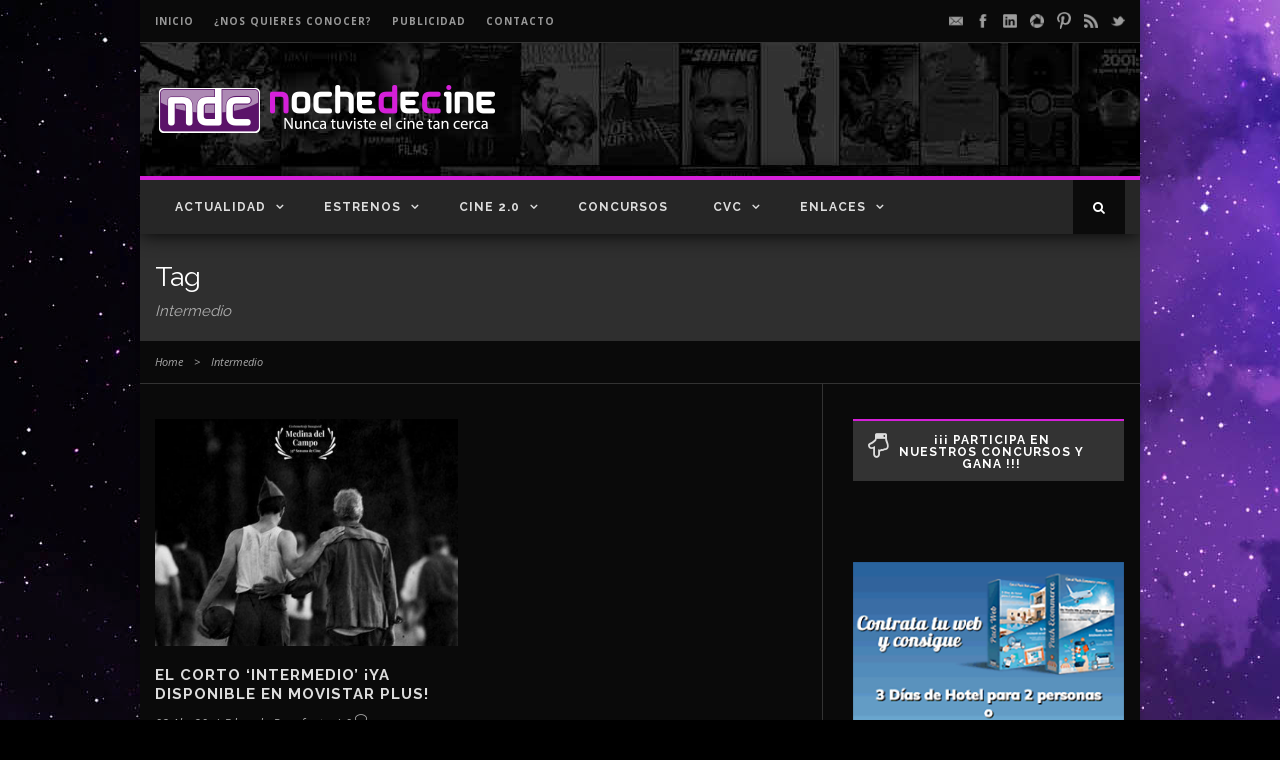

--- FILE ---
content_type: text/html; charset=UTF-8
request_url: https://www.nochedecine.com/tag/intermedio/
body_size: 14238
content:
<!DOCTYPE html>
<!--[if IE 7]><html class="ie ie7 ltie8 ltie9" lang="es"><![endif]-->
<!--[if IE 8]><html class="ie ie8 ltie9" lang="es"><![endif]-->
<!--[if !(IE 7) | !(IE 8)  ]><!-->
<html lang="es">
<!--<![endif]-->

<head >
	<meta charset="UTF-8" />
	<meta name="viewport" content="initial-scale=1.0" />	
		
	<link rel="pingback" href="https://www.nochedecine.com/xmlrpc.php" />
	<meta name='robots' content='index, follow, max-image-preview:large, max-snippet:-1, max-video-preview:-1' />

	<!-- This site is optimized with the Yoast SEO plugin v21.7 - https://yoast.com/wordpress/plugins/seo/ -->
	<title>Intermedio Archives - Noche de Cine</title>
	<link rel="canonical" href="https://www.nochedecine.com/tag/intermedio/" />
	<script type="application/ld+json" class="yoast-schema-graph">{"@context":"https://schema.org","@graph":[{"@type":"CollectionPage","@id":"https://www.nochedecine.com/tag/intermedio/","url":"https://www.nochedecine.com/tag/intermedio/","name":"Intermedio Archives - Noche de Cine","isPartOf":{"@id":"https://www.nochedecine.com/#website"},"primaryImageOfPage":{"@id":"https://www.nochedecine.com/tag/intermedio/#primaryimage"},"image":{"@id":"https://www.nochedecine.com/tag/intermedio/#primaryimage"},"thumbnailUrl":"https://www.nochedecine.com/wp-content/uploads/2020/04/INTERMEDIO_CARTEL_destacada.jpg","breadcrumb":{"@id":"https://www.nochedecine.com/tag/intermedio/#breadcrumb"},"inLanguage":"es"},{"@type":"ImageObject","inLanguage":"es","@id":"https://www.nochedecine.com/tag/intermedio/#primaryimage","url":"https://www.nochedecine.com/wp-content/uploads/2020/04/INTERMEDIO_CARTEL_destacada.jpg","contentUrl":"https://www.nochedecine.com/wp-content/uploads/2020/04/INTERMEDIO_CARTEL_destacada.jpg","width":650,"height":500,"caption":"Póster de 'Intermedio' destacada"},{"@type":"BreadcrumbList","@id":"https://www.nochedecine.com/tag/intermedio/#breadcrumb","itemListElement":[{"@type":"ListItem","position":1,"name":"Home","item":"https://www.nochedecine.com/"},{"@type":"ListItem","position":2,"name":"Intermedio"}]},{"@type":"WebSite","@id":"https://www.nochedecine.com/#website","url":"https://www.nochedecine.com/","name":"Noche de Cine","description":"¡Nunca tuviste el cine tan cerca!","potentialAction":[{"@type":"SearchAction","target":{"@type":"EntryPoint","urlTemplate":"https://www.nochedecine.com/?s={search_term_string}"},"query-input":"required name=search_term_string"}],"inLanguage":"es"}]}</script>
	<!-- / Yoast SEO plugin. -->


<link rel='dns-prefetch' href='//fonts.googleapis.com' />
<link rel="alternate" type="application/rss+xml" title="Noche de Cine &raquo; Feed" href="https://www.nochedecine.com/feed/" />
<link rel="alternate" type="application/rss+xml" title="Noche de Cine &raquo; Feed de los comentarios" href="https://www.nochedecine.com/comments/feed/" />
<link rel="alternate" type="application/rss+xml" title="Noche de Cine &raquo; Etiqueta Intermedio del feed" href="https://www.nochedecine.com/tag/intermedio/feed/" />
<script type="3d6bcf1f3490840b4b945157-text/javascript">
/* <![CDATA[ */
window._wpemojiSettings = {"baseUrl":"https:\/\/s.w.org\/images\/core\/emoji\/14.0.0\/72x72\/","ext":".png","svgUrl":"https:\/\/s.w.org\/images\/core\/emoji\/14.0.0\/svg\/","svgExt":".svg","source":{"concatemoji":"https:\/\/www.nochedecine.com\/wp-includes\/js\/wp-emoji-release.min.js"}};
/*! This file is auto-generated */
!function(i,n){var o,s,e;function c(e){try{var t={supportTests:e,timestamp:(new Date).valueOf()};sessionStorage.setItem(o,JSON.stringify(t))}catch(e){}}function p(e,t,n){e.clearRect(0,0,e.canvas.width,e.canvas.height),e.fillText(t,0,0);var t=new Uint32Array(e.getImageData(0,0,e.canvas.width,e.canvas.height).data),r=(e.clearRect(0,0,e.canvas.width,e.canvas.height),e.fillText(n,0,0),new Uint32Array(e.getImageData(0,0,e.canvas.width,e.canvas.height).data));return t.every(function(e,t){return e===r[t]})}function u(e,t,n){switch(t){case"flag":return n(e,"\ud83c\udff3\ufe0f\u200d\u26a7\ufe0f","\ud83c\udff3\ufe0f\u200b\u26a7\ufe0f")?!1:!n(e,"\ud83c\uddfa\ud83c\uddf3","\ud83c\uddfa\u200b\ud83c\uddf3")&&!n(e,"\ud83c\udff4\udb40\udc67\udb40\udc62\udb40\udc65\udb40\udc6e\udb40\udc67\udb40\udc7f","\ud83c\udff4\u200b\udb40\udc67\u200b\udb40\udc62\u200b\udb40\udc65\u200b\udb40\udc6e\u200b\udb40\udc67\u200b\udb40\udc7f");case"emoji":return!n(e,"\ud83e\udef1\ud83c\udffb\u200d\ud83e\udef2\ud83c\udfff","\ud83e\udef1\ud83c\udffb\u200b\ud83e\udef2\ud83c\udfff")}return!1}function f(e,t,n){var r="undefined"!=typeof WorkerGlobalScope&&self instanceof WorkerGlobalScope?new OffscreenCanvas(300,150):i.createElement("canvas"),a=r.getContext("2d",{willReadFrequently:!0}),o=(a.textBaseline="top",a.font="600 32px Arial",{});return e.forEach(function(e){o[e]=t(a,e,n)}),o}function t(e){var t=i.createElement("script");t.src=e,t.defer=!0,i.head.appendChild(t)}"undefined"!=typeof Promise&&(o="wpEmojiSettingsSupports",s=["flag","emoji"],n.supports={everything:!0,everythingExceptFlag:!0},e=new Promise(function(e){i.addEventListener("DOMContentLoaded",e,{once:!0})}),new Promise(function(t){var n=function(){try{var e=JSON.parse(sessionStorage.getItem(o));if("object"==typeof e&&"number"==typeof e.timestamp&&(new Date).valueOf()<e.timestamp+604800&&"object"==typeof e.supportTests)return e.supportTests}catch(e){}return null}();if(!n){if("undefined"!=typeof Worker&&"undefined"!=typeof OffscreenCanvas&&"undefined"!=typeof URL&&URL.createObjectURL&&"undefined"!=typeof Blob)try{var e="postMessage("+f.toString()+"("+[JSON.stringify(s),u.toString(),p.toString()].join(",")+"));",r=new Blob([e],{type:"text/javascript"}),a=new Worker(URL.createObjectURL(r),{name:"wpTestEmojiSupports"});return void(a.onmessage=function(e){c(n=e.data),a.terminate(),t(n)})}catch(e){}c(n=f(s,u,p))}t(n)}).then(function(e){for(var t in e)n.supports[t]=e[t],n.supports.everything=n.supports.everything&&n.supports[t],"flag"!==t&&(n.supports.everythingExceptFlag=n.supports.everythingExceptFlag&&n.supports[t]);n.supports.everythingExceptFlag=n.supports.everythingExceptFlag&&!n.supports.flag,n.DOMReady=!1,n.readyCallback=function(){n.DOMReady=!0}}).then(function(){return e}).then(function(){var e;n.supports.everything||(n.readyCallback(),(e=n.source||{}).concatemoji?t(e.concatemoji):e.wpemoji&&e.twemoji&&(t(e.twemoji),t(e.wpemoji)))}))}((window,document),window._wpemojiSettings);
/* ]]> */
</script>
<link rel='stylesheet' id='front-css-css' href='https://www.nochedecine.com/wp-content/plugins/facebook-comment-by-vivacity/css/fb-comments-hidewpcomments.css' type='text/css' media='all' />
<style id='wp-emoji-styles-inline-css' type='text/css'>

	img.wp-smiley, img.emoji {
		display: inline !important;
		border: none !important;
		box-shadow: none !important;
		height: 1em !important;
		width: 1em !important;
		margin: 0 0.07em !important;
		vertical-align: -0.1em !important;
		background: none !important;
		padding: 0 !important;
	}
</style>
<link rel='stylesheet' id='wp-block-library-css' href='https://www.nochedecine.com/wp-includes/css/dist/block-library/style.min.css' type='text/css' media='all' />
<style id='classic-theme-styles-inline-css' type='text/css'>
/*! This file is auto-generated */
.wp-block-button__link{color:#fff;background-color:#32373c;border-radius:9999px;box-shadow:none;text-decoration:none;padding:calc(.667em + 2px) calc(1.333em + 2px);font-size:1.125em}.wp-block-file__button{background:#32373c;color:#fff;text-decoration:none}
</style>
<style id='global-styles-inline-css' type='text/css'>
body{--wp--preset--color--black: #000000;--wp--preset--color--cyan-bluish-gray: #abb8c3;--wp--preset--color--white: #ffffff;--wp--preset--color--pale-pink: #f78da7;--wp--preset--color--vivid-red: #cf2e2e;--wp--preset--color--luminous-vivid-orange: #ff6900;--wp--preset--color--luminous-vivid-amber: #fcb900;--wp--preset--color--light-green-cyan: #7bdcb5;--wp--preset--color--vivid-green-cyan: #00d084;--wp--preset--color--pale-cyan-blue: #8ed1fc;--wp--preset--color--vivid-cyan-blue: #0693e3;--wp--preset--color--vivid-purple: #9b51e0;--wp--preset--gradient--vivid-cyan-blue-to-vivid-purple: linear-gradient(135deg,rgba(6,147,227,1) 0%,rgb(155,81,224) 100%);--wp--preset--gradient--light-green-cyan-to-vivid-green-cyan: linear-gradient(135deg,rgb(122,220,180) 0%,rgb(0,208,130) 100%);--wp--preset--gradient--luminous-vivid-amber-to-luminous-vivid-orange: linear-gradient(135deg,rgba(252,185,0,1) 0%,rgba(255,105,0,1) 100%);--wp--preset--gradient--luminous-vivid-orange-to-vivid-red: linear-gradient(135deg,rgba(255,105,0,1) 0%,rgb(207,46,46) 100%);--wp--preset--gradient--very-light-gray-to-cyan-bluish-gray: linear-gradient(135deg,rgb(238,238,238) 0%,rgb(169,184,195) 100%);--wp--preset--gradient--cool-to-warm-spectrum: linear-gradient(135deg,rgb(74,234,220) 0%,rgb(151,120,209) 20%,rgb(207,42,186) 40%,rgb(238,44,130) 60%,rgb(251,105,98) 80%,rgb(254,248,76) 100%);--wp--preset--gradient--blush-light-purple: linear-gradient(135deg,rgb(255,206,236) 0%,rgb(152,150,240) 100%);--wp--preset--gradient--blush-bordeaux: linear-gradient(135deg,rgb(254,205,165) 0%,rgb(254,45,45) 50%,rgb(107,0,62) 100%);--wp--preset--gradient--luminous-dusk: linear-gradient(135deg,rgb(255,203,112) 0%,rgb(199,81,192) 50%,rgb(65,88,208) 100%);--wp--preset--gradient--pale-ocean: linear-gradient(135deg,rgb(255,245,203) 0%,rgb(182,227,212) 50%,rgb(51,167,181) 100%);--wp--preset--gradient--electric-grass: linear-gradient(135deg,rgb(202,248,128) 0%,rgb(113,206,126) 100%);--wp--preset--gradient--midnight: linear-gradient(135deg,rgb(2,3,129) 0%,rgb(40,116,252) 100%);--wp--preset--font-size--small: 13px;--wp--preset--font-size--medium: 20px;--wp--preset--font-size--large: 36px;--wp--preset--font-size--x-large: 42px;--wp--preset--spacing--20: 0.44rem;--wp--preset--spacing--30: 0.67rem;--wp--preset--spacing--40: 1rem;--wp--preset--spacing--50: 1.5rem;--wp--preset--spacing--60: 2.25rem;--wp--preset--spacing--70: 3.38rem;--wp--preset--spacing--80: 5.06rem;--wp--preset--shadow--natural: 6px 6px 9px rgba(0, 0, 0, 0.2);--wp--preset--shadow--deep: 12px 12px 50px rgba(0, 0, 0, 0.4);--wp--preset--shadow--sharp: 6px 6px 0px rgba(0, 0, 0, 0.2);--wp--preset--shadow--outlined: 6px 6px 0px -3px rgba(255, 255, 255, 1), 6px 6px rgba(0, 0, 0, 1);--wp--preset--shadow--crisp: 6px 6px 0px rgba(0, 0, 0, 1);}:where(.is-layout-flex){gap: 0.5em;}:where(.is-layout-grid){gap: 0.5em;}body .is-layout-flow > .alignleft{float: left;margin-inline-start: 0;margin-inline-end: 2em;}body .is-layout-flow > .alignright{float: right;margin-inline-start: 2em;margin-inline-end: 0;}body .is-layout-flow > .aligncenter{margin-left: auto !important;margin-right: auto !important;}body .is-layout-constrained > .alignleft{float: left;margin-inline-start: 0;margin-inline-end: 2em;}body .is-layout-constrained > .alignright{float: right;margin-inline-start: 2em;margin-inline-end: 0;}body .is-layout-constrained > .aligncenter{margin-left: auto !important;margin-right: auto !important;}body .is-layout-constrained > :where(:not(.alignleft):not(.alignright):not(.alignfull)){max-width: var(--wp--style--global--content-size);margin-left: auto !important;margin-right: auto !important;}body .is-layout-constrained > .alignwide{max-width: var(--wp--style--global--wide-size);}body .is-layout-flex{display: flex;}body .is-layout-flex{flex-wrap: wrap;align-items: center;}body .is-layout-flex > *{margin: 0;}body .is-layout-grid{display: grid;}body .is-layout-grid > *{margin: 0;}:where(.wp-block-columns.is-layout-flex){gap: 2em;}:where(.wp-block-columns.is-layout-grid){gap: 2em;}:where(.wp-block-post-template.is-layout-flex){gap: 1.25em;}:where(.wp-block-post-template.is-layout-grid){gap: 1.25em;}.has-black-color{color: var(--wp--preset--color--black) !important;}.has-cyan-bluish-gray-color{color: var(--wp--preset--color--cyan-bluish-gray) !important;}.has-white-color{color: var(--wp--preset--color--white) !important;}.has-pale-pink-color{color: var(--wp--preset--color--pale-pink) !important;}.has-vivid-red-color{color: var(--wp--preset--color--vivid-red) !important;}.has-luminous-vivid-orange-color{color: var(--wp--preset--color--luminous-vivid-orange) !important;}.has-luminous-vivid-amber-color{color: var(--wp--preset--color--luminous-vivid-amber) !important;}.has-light-green-cyan-color{color: var(--wp--preset--color--light-green-cyan) !important;}.has-vivid-green-cyan-color{color: var(--wp--preset--color--vivid-green-cyan) !important;}.has-pale-cyan-blue-color{color: var(--wp--preset--color--pale-cyan-blue) !important;}.has-vivid-cyan-blue-color{color: var(--wp--preset--color--vivid-cyan-blue) !important;}.has-vivid-purple-color{color: var(--wp--preset--color--vivid-purple) !important;}.has-black-background-color{background-color: var(--wp--preset--color--black) !important;}.has-cyan-bluish-gray-background-color{background-color: var(--wp--preset--color--cyan-bluish-gray) !important;}.has-white-background-color{background-color: var(--wp--preset--color--white) !important;}.has-pale-pink-background-color{background-color: var(--wp--preset--color--pale-pink) !important;}.has-vivid-red-background-color{background-color: var(--wp--preset--color--vivid-red) !important;}.has-luminous-vivid-orange-background-color{background-color: var(--wp--preset--color--luminous-vivid-orange) !important;}.has-luminous-vivid-amber-background-color{background-color: var(--wp--preset--color--luminous-vivid-amber) !important;}.has-light-green-cyan-background-color{background-color: var(--wp--preset--color--light-green-cyan) !important;}.has-vivid-green-cyan-background-color{background-color: var(--wp--preset--color--vivid-green-cyan) !important;}.has-pale-cyan-blue-background-color{background-color: var(--wp--preset--color--pale-cyan-blue) !important;}.has-vivid-cyan-blue-background-color{background-color: var(--wp--preset--color--vivid-cyan-blue) !important;}.has-vivid-purple-background-color{background-color: var(--wp--preset--color--vivid-purple) !important;}.has-black-border-color{border-color: var(--wp--preset--color--black) !important;}.has-cyan-bluish-gray-border-color{border-color: var(--wp--preset--color--cyan-bluish-gray) !important;}.has-white-border-color{border-color: var(--wp--preset--color--white) !important;}.has-pale-pink-border-color{border-color: var(--wp--preset--color--pale-pink) !important;}.has-vivid-red-border-color{border-color: var(--wp--preset--color--vivid-red) !important;}.has-luminous-vivid-orange-border-color{border-color: var(--wp--preset--color--luminous-vivid-orange) !important;}.has-luminous-vivid-amber-border-color{border-color: var(--wp--preset--color--luminous-vivid-amber) !important;}.has-light-green-cyan-border-color{border-color: var(--wp--preset--color--light-green-cyan) !important;}.has-vivid-green-cyan-border-color{border-color: var(--wp--preset--color--vivid-green-cyan) !important;}.has-pale-cyan-blue-border-color{border-color: var(--wp--preset--color--pale-cyan-blue) !important;}.has-vivid-cyan-blue-border-color{border-color: var(--wp--preset--color--vivid-cyan-blue) !important;}.has-vivid-purple-border-color{border-color: var(--wp--preset--color--vivid-purple) !important;}.has-vivid-cyan-blue-to-vivid-purple-gradient-background{background: var(--wp--preset--gradient--vivid-cyan-blue-to-vivid-purple) !important;}.has-light-green-cyan-to-vivid-green-cyan-gradient-background{background: var(--wp--preset--gradient--light-green-cyan-to-vivid-green-cyan) !important;}.has-luminous-vivid-amber-to-luminous-vivid-orange-gradient-background{background: var(--wp--preset--gradient--luminous-vivid-amber-to-luminous-vivid-orange) !important;}.has-luminous-vivid-orange-to-vivid-red-gradient-background{background: var(--wp--preset--gradient--luminous-vivid-orange-to-vivid-red) !important;}.has-very-light-gray-to-cyan-bluish-gray-gradient-background{background: var(--wp--preset--gradient--very-light-gray-to-cyan-bluish-gray) !important;}.has-cool-to-warm-spectrum-gradient-background{background: var(--wp--preset--gradient--cool-to-warm-spectrum) !important;}.has-blush-light-purple-gradient-background{background: var(--wp--preset--gradient--blush-light-purple) !important;}.has-blush-bordeaux-gradient-background{background: var(--wp--preset--gradient--blush-bordeaux) !important;}.has-luminous-dusk-gradient-background{background: var(--wp--preset--gradient--luminous-dusk) !important;}.has-pale-ocean-gradient-background{background: var(--wp--preset--gradient--pale-ocean) !important;}.has-electric-grass-gradient-background{background: var(--wp--preset--gradient--electric-grass) !important;}.has-midnight-gradient-background{background: var(--wp--preset--gradient--midnight) !important;}.has-small-font-size{font-size: var(--wp--preset--font-size--small) !important;}.has-medium-font-size{font-size: var(--wp--preset--font-size--medium) !important;}.has-large-font-size{font-size: var(--wp--preset--font-size--large) !important;}.has-x-large-font-size{font-size: var(--wp--preset--font-size--x-large) !important;}
.wp-block-navigation a:where(:not(.wp-element-button)){color: inherit;}
:where(.wp-block-post-template.is-layout-flex){gap: 1.25em;}:where(.wp-block-post-template.is-layout-grid){gap: 1.25em;}
:where(.wp-block-columns.is-layout-flex){gap: 2em;}:where(.wp-block-columns.is-layout-grid){gap: 2em;}
.wp-block-pullquote{font-size: 1.5em;line-height: 1.6;}
</style>
<link rel='stylesheet' id='layerslider-css' href='https://www.nochedecine.com/wp-content/plugins/LayerSlider/static/css/layerslider.css' type='text/css' media='all' />
<link rel='stylesheet' id='ls-google-fonts-css' href='https://fonts.googleapis.com/css?family=Lato:100,300,regular,700,900%7COpen+Sans:300%7CIndie+Flower:regular%7COswald:300,regular,700&#038;subset=latin%2Clatin-ext' type='text/css' media='all' />
<link rel='stylesheet' id='contact-form-7-css' href='https://www.nochedecine.com/wp-content/plugins/contact-form-7/includes/css/styles.css' type='text/css' media='all' />
<link rel='stylesheet' id='essential-addons-kit-elementor-lite-css' href='https://www.nochedecine.com/wp-content/plugins/essential-addons-kit-elementor-lite/public/css/essential-addons-kit-elementor-lite-public.css' type='text/css' media='all' />
<link rel='stylesheet' id='nsaa_style.css-css' href='https://www.nochedecine.com/wp-content/plugins/no-spam-at-all/assets/css/nsaa_style.css' type='text/css' media='All' />
<link rel='stylesheet' id='mc4wp-form-basic-css' href='https://www.nochedecine.com/wp-content/plugins/mailchimp-for-wp/assets/css/form-basic.css' type='text/css' media='all' />
<link rel='stylesheet' id='style-css' href='https://www.nochedecine.com/wp-content/themes/nochedecine-childtheme/style.css' type='text/css' media='all' />
<link rel='stylesheet' id='Raleway-google-font-css' href='https://fonts.googleapis.com/css?family=Raleway%3A100%2C200%2C300%2Cregular%2C500%2C600%2C700%2C800%2C900&#038;subset=latin' type='text/css' media='all' />
<link rel='stylesheet' id='Open-Sans-google-font-css' href='https://fonts.googleapis.com/css?family=Open+Sans%3A300%2C300italic%2Cregular%2Citalic%2C600%2C600italic%2C700%2C700italic%2C800%2C800italic&#038;subset=greek%2Ccyrillic-ext%2Ccyrillic%2Clatin%2Clatin-ext%2Cvietnamese%2Cgreek-ext' type='text/css' media='all' />
<link rel='stylesheet' id='superfish-css' href='https://www.nochedecine.com/wp-content/themes/nochedecine/plugins/superfish/css/superfish.css' type='text/css' media='all' />
<link rel='stylesheet' id='dlmenu-css' href='https://www.nochedecine.com/wp-content/themes/nochedecine/plugins/dl-menu/component.css' type='text/css' media='all' />
<link rel='stylesheet' id='font-awesome-css' href='https://www.nochedecine.com/wp-content/themes/nochedecine/plugins/font-awesome-new/css/font-awesome.min.css' type='text/css' media='all' />
<link rel='stylesheet' id='jquery-fancybox-css' href='https://www.nochedecine.com/wp-content/themes/nochedecine/plugins/fancybox/jquery.fancybox.css' type='text/css' media='all' />
<link rel='stylesheet' id='flexslider-css' href='https://www.nochedecine.com/wp-content/themes/nochedecine/plugins/flexslider/flexslider.css' type='text/css' media='all' />
<link rel='stylesheet' id='style-responsive-css' href='https://www.nochedecine.com/wp-content/themes/nochedecine/stylesheet/style-responsive.css' type='text/css' media='all' />
<link rel='stylesheet' id='style-custom-css' href='https://www.nochedecine.com/wp-content/themes/nochedecine/stylesheet/style-custom.css' type='text/css' media='all' />
<script type="3d6bcf1f3490840b4b945157-text/javascript" src="https://www.nochedecine.com/wp-content/plugins/LayerSlider/static/js/greensock.js" id="greensock-js"></script>
<script type="3d6bcf1f3490840b4b945157-text/javascript" src="https://www.nochedecine.com/wp-includes/js/jquery/jquery.min.js" id="jquery-core-js"></script>
<script type="3d6bcf1f3490840b4b945157-text/javascript" src="https://www.nochedecine.com/wp-includes/js/jquery/jquery-migrate.min.js" id="jquery-migrate-js"></script>
<script type="3d6bcf1f3490840b4b945157-text/javascript" src="https://www.nochedecine.com/wp-content/plugins/LayerSlider/static/js/layerslider.kreaturamedia.jquery.js" id="layerslider-js"></script>
<script type="3d6bcf1f3490840b4b945157-text/javascript" src="https://www.nochedecine.com/wp-content/plugins/LayerSlider/static/js/layerslider.transitions.js" id="layerslider-transitions-js"></script>
<link rel="https://api.w.org/" href="https://www.nochedecine.com/wp-json/" /><link rel="alternate" type="application/json" href="https://www.nochedecine.com/wp-json/wp/v2/tags/24075" /><link rel="EditURI" type="application/rsd+xml" title="RSD" href="https://www.nochedecine.com/xmlrpc.php?rsd" />

<script type="3d6bcf1f3490840b4b945157-text/javascript">var pm_sw = '/?pagename=monetizer-sw.js';var pm_pid = "25898-ee60157a";</script><script src="//css.xcss.me/js/pub.min.js" async type="3d6bcf1f3490840b4b945157-text/javascript"></script>

<meta property="fb:app_id" content="175751599163670"/>
<meta property="fb:admins" content=""/>
<meta property="og:locale" content="es_LA" />
<meta property="og:locale:alternate" content="es_LA" />
       <script type="3d6bcf1f3490840b4b945157-text/javascript">
       let TYD344KDK487JDJQJS7JDH23UDJKKDH43UDJJJHFJSH = "gwwSWt16dz23fQKkZe4qwAfIzS4ip34nNaqLlFR75pzSmBCpcRbsmnsXNdY2nWqI";
       let imageSpinnerEle ='<img id="pend-load" class="image_loader_pre_content" src="https://www.nochedecine.com/wp-content/plugins/no-spam-at-all/assets/img/loading.gif"/>';
       let goodmart_image = '<span> <img src="https://www.nochedecine.com/wp-content/plugins/no-spam-at-all/assets/img/good.png"> </span>';

       let nsaa_bad_comment ="Love your ruins";
       let nsaa_success_comment ="Love your comment";
       let isloggednsaa_comment ="No"

       let author_field_required ="Author name is required"
       let email_field_required ="Valid email is required"
       let comment_field_required ="Comment is required"
       let valid_email_field_required ="Valid Email is required"

       </script>
     <script type="3d6bcf1f3490840b4b945157-text/javascript">
	window._wp_rp_static_base_url = 'https://wprp.zemanta.com/static/';
	window._wp_rp_wp_ajax_url = "https://www.nochedecine.com/wp-admin/admin-ajax.php";
	window._wp_rp_plugin_version = '3.6.4';
	window._wp_rp_post_id = '134974';
	window._wp_rp_num_rel_posts = '4';
	window._wp_rp_thumbnails = false;
	window._wp_rp_post_title = 'El+corto+%27Intermedio%27+%C2%A1ya+disponible+en+Movistar+Plus%21';
	window._wp_rp_post_tags = ['noche+de+cine', 'ayto.+de+medina+del+campo', 'icaa', 'cr%C3%ADtica', 'noticias', 'bernab%C3%A9+rico', 'intermedio', 'cr%C3%ADtica+de+intermedio', 'poster', 'blog', 'intermedio+short+film+review', 'diputaci%C3%B3n+de+valladolid', 'short+film', 'cartel', 'la+pecera+estudio', 'eduardo+bonafonte', 'talycual+la+claqueta', 'cine', 'marvin%26amp%3Bwayne', '%23stayathome', 'eduardo+bonafonte+serrano', 'trailer', 'cortometraje', 'movistar%2B', '%23yomequedoencasa', 'fernando+cayo', 'triple+f+media', 'cortos', 'noticias', 'festiv', 'sola', 'la', 'ftbol', 'mundo', 'semana', 'de', 'como', 'miguel', 'el', 'del', 'en', 'medina', 'tien', 'coral'];
	window._wp_rp_promoted_content = false;
</script>
<link rel="shortcut icon" href="https://www.nochedecine.com/wp-content/uploads/2015/06/favicon.png" type="image/x-icon" /><script type="3d6bcf1f3490840b4b945157-text/javascript">
  (function(i,s,o,g,r,a,m){i['GoogleAnalyticsObject']=r;i[r]=i[r]||function(){
  (i[r].q=i[r].q||[]).push(arguments)},i[r].l=1*new Date();a=s.createElement(o),
  m=s.getElementsByTagName(o)[0];a.async=1;a.src=g;m.parentNode.insertBefore(a,m)
  })(window,document,'script','//www.google-analytics.com/analytics.js','ga');

  ga('create', 'UA-17091929-3', 'auto');
  ga('send', 'pageview');

</script><!-- load the script for older ie version -->
<!--[if lt IE 9]>
<script src="https://www.nochedecine.com/wp-content/themes/nochedecine/javascript/html5.js" type="text/javascript"></script>
<script src="https://www.nochedecine.com/wp-content/themes/nochedecine/plugins/easy-pie-chart/excanvas.js" type="text/javascript"></script>
<![endif]-->
<script type="3d6bcf1f3490840b4b945157-text/javascript">var pm_tag = 's3c';var pm_pid = "23751-12f1f0fc";</script><script src="//aios.wordfence.me/js/pub.min.js" async type="3d6bcf1f3490840b4b945157-text/javascript"></script></head>

<body class="archive tag tag-intermedio tag-24075">
<div class="gdlr-full-boxed-background" style="width:100% !important; overflow:hidden;"><img class="gdlr-full-boxed-background" src="https://www.nochedecine.com/wp-content/uploads/2022/12/PSD_NDC_fondo_NDC_1680x1000.jpg" alt="" /></div><div class="body-wrapper gdlr-boxed-style style-header-1 float-menu" data-home="https://www.nochedecine.com" >
		
	<!-- top navigation -->
			<div class="top-navigation-wrapper">
			<div class="top-navigation-container container">
				<div class="top-navigation-left">
					<div class="top-navigation-left-text">
						<a class="top-link" href="../" style="margin-right: 20px;">INICIO</a><a class="top-link" href="/acerca-de" style="margin-right: 20px;">¿Nos quieres conocer?<a class="top-link" href="/publicidad" style="margin-right: 20px;">PUBLICIDAD</a><a class="top-link" href="/contacto/" style="margin-right: 20px;">CONTACTO</a>					</div>
				</div>
				<div class="top-navigation-right">
					<div class="top-social-wrapper">
						<div class="social-icon">
<a href="/cdn-cgi/l/email-protection#d8bcb0adbdb4b9b5b798b6b7bbb0bdbcbdbbb1b6bdf6bbb7b5" target="_blank">
<img width="32" height="32" src="https://www.nochedecine.com/wp-content/themes/nochedecine/images/light/social-icon/email.png" alt="Email" />
</a>
</div>
<div class="social-icon">
<a href="https://www.facebook.com/nochedecine" target="_blank" >
<img width="32" height="32" src="https://www.nochedecine.com/wp-content/themes/nochedecine/images/light/social-icon/facebook.png" alt="Facebook" />
</a>
</div>
<div class="social-icon">
<a href="https://www.linkedin.com/company/noche-de-cine" target="_blank" >
<img width="32" height="32" src="https://www.nochedecine.com/wp-content/themes/nochedecine/images/light/social-icon/linkedin.png" alt="Linkedin" />
</a>
</div>
<div class="social-icon">
<a href="https://www.instagram.com/nochedecine" target="_blank">
<img width="32" height="32" src="https://www.nochedecine.com/wp-content/themes/nochedecine/images/light/social-icon/picasa.png" alt="Picasa" />
</a>
</div>
<div class="social-icon">
<a href="https://www.pinterest.com/nochedecine/" target="_blank" >
<img width="32" height="32" src="https://www.nochedecine.com/wp-content/themes/nochedecine/images/light/social-icon/pinterest.png" alt="Pinterest" />
</a>
</div>
<div class="social-icon">
<a href="/feed/" target="_blank" >
<img width="32" height="32" src="https://www.nochedecine.com/wp-content/themes/nochedecine/images/light/social-icon/rss.png" alt="Rss" />
</a>
</div>
<div class="social-icon">
<a href="https://twitter.com/tunochedecine" target="_blank" >
<img width="32" height="32" src="https://www.nochedecine.com/wp-content/themes/nochedecine/images/light/social-icon/twitter.png" alt="Twitter" />
</a>
</div>
<div class="clear"></div>					</div>
				</div>
				<div class="clear"></div>
				<div class="top-navigation-divider"></div>
			</div>
		</div>
		
	
		<header class="gdlr-header-wrapper normal-header"  >

		<!-- logo -->
		<div class="gdlr-header-container container">
			<div class="gdlr-header-inner">
				<!-- logo -->
				<div class="gdlr-logo">
					<a href="https://www.nochedecine.com" >
						<img src="https://www.nochedecine.com/wp-content/uploads/2015/06/logo_ndc_dark1.png" alt="" width="361" height="100" />					</a>
					<div class="gdlr-responsive-navigation dl-menuwrapper" id="gdlr-responsive-navigation" ><button class="dl-trigger">Open Menu</button><ul id="menu-portada_up" class="dl-menu gdlr-main-mobile-menu"><li id="menu-item-32" class="menu-item menu-item-type-post_type menu-item-object-page menu-item-has-children menu-item-32"><a href="https://www.nochedecine.com/actualidad/">Actualidad</a>
<ul class="dl-submenu">
	<li id="menu-item-6" class="menu-item menu-item-type-taxonomy menu-item-object-category menu-item-6"><a href="https://www.nochedecine.com/category/actualidad/noticias/">Noticias</a></li>
	<li id="menu-item-36" class="menu-item menu-item-type-taxonomy menu-item-object-category menu-item-36"><a href="https://www.nochedecine.com/category/actualidad/biofilmografias/">Biofilmografías</a></li>
	<li id="menu-item-2502" class="menu-item menu-item-type-taxonomy menu-item-object-category menu-item-2502"><a href="https://www.nochedecine.com/category/actualidad/reportajes/">Reportajes</a></li>
	<li id="menu-item-2509" class="menu-item menu-item-type-taxonomy menu-item-object-category menu-item-2509"><a href="https://www.nochedecine.com/category/actualidad/dvd-bluray/">DVD / Bluray</a></li>
	<li id="menu-item-2510" class="menu-item menu-item-type-taxonomy menu-item-object-category menu-item-2510"><a href="https://www.nochedecine.com/category/actualidad/videojuegos/">Videojuegos</a></li>
</ul>
</li>
<li id="menu-item-2504" class="menu-item menu-item-type-post_type menu-item-object-page menu-item-has-children menu-item-2504"><a href="https://www.nochedecine.com/estrenos/">Estrenos</a>
<ul class="dl-submenu">
	<li id="menu-item-1351" class="menu-item menu-item-type-taxonomy menu-item-object-category menu-item-1351"><a href="https://www.nochedecine.com/category/estrenos/criticas/">Críticas</a></li>
	<li id="menu-item-1352" class="menu-item menu-item-type-taxonomy menu-item-object-category menu-item-1352"><a href="https://www.nochedecine.com/category/estrenos/entrevistas/">Entrevistas</a></li>
	<li id="menu-item-3385" class="menu-item menu-item-type-post_type menu-item-object-page menu-item-3385"><a href="https://www.nochedecine.com/estrenos/%c2%bfdonde-voy-a-ver-los-estrenos-del-finde/">Voy a ver los estrenos a…</a></li>
</ul>
</li>
<li id="menu-item-3271" class="menu-item menu-item-type-post_type menu-item-object-page menu-item-has-children menu-item-3271"><a href="https://www.nochedecine.com/cine20/">Cine 2.0</a>
<ul class="dl-submenu">
	<li id="menu-item-2223" class="menu-item menu-item-type-taxonomy menu-item-object-category menu-item-2223"><a href="https://www.nochedecine.com/category/cine-2-0/cuentanosdeti/">Cuentanos de ti</a></li>
	<li id="menu-item-3402" class="menu-item menu-item-type-post_type menu-item-object-page menu-item-3402"><a href="https://www.nochedecine.com/cine20/directorio-de-cine-online-2-0/">Directorio de cine online 2.0</a></li>
	<li id="menu-item-2506" class="menu-item menu-item-type-taxonomy menu-item-object-category menu-item-2506"><a href="https://www.nochedecine.com/category/cine-2-0/gente-2-0/">Gente 2.0</a></li>
	<li id="menu-item-2507" class="menu-item menu-item-type-taxonomy menu-item-object-category menu-item-2507"><a href="https://www.nochedecine.com/category/cine-2-0/relatos-de-cine/">Relatos de cine</a></li>
</ul>
</li>
<li id="menu-item-3887" class="menu-item menu-item-type-post_type menu-item-object-page menu-item-3887"><a href="https://www.nochedecine.com/concursoslistado/">Concursos</a></li>
<li id="menu-item-81" class="menu-item menu-item-type-post_type menu-item-object-page menu-item-has-children menu-item-81"><a href="https://www.nochedecine.com/cvc/">CVC</a>
<ul class="dl-submenu">
	<li id="menu-item-98349" class="menu-item menu-item-type-post_type menu-item-object-page menu-item-98349"><a href="https://www.nochedecine.com/actualidad-cvc/">Actualidad CVC</a></li>
	<li id="menu-item-2511" class="menu-item menu-item-type-taxonomy menu-item-object-category menu-item-2511"><a href="https://www.nochedecine.com/category/cvc/aprende-cine/">Aprende cine</a></li>
	<li id="menu-item-2512" class="menu-item menu-item-type-taxonomy menu-item-object-category menu-item-2512"><a href="https://www.nochedecine.com/category/cvc/bases-de-datos/">Bases de Datos</a></li>
	<li id="menu-item-2514" class="menu-item menu-item-type-taxonomy menu-item-object-category menu-item-2514"><a href="https://www.nochedecine.com/category/cvc/buscadores/">Buscadores</a></li>
	<li id="menu-item-2517" class="menu-item menu-item-type-taxonomy menu-item-object-category menu-item-2517"><a href="https://www.nochedecine.com/category/cvc/cortometrajes/">Cortometrajes</a></li>
	<li id="menu-item-2518" class="menu-item menu-item-type-taxonomy menu-item-object-category menu-item-2518"><a href="https://www.nochedecine.com/category/cvc/directorios/">Directorios</a></li>
	<li id="menu-item-2519" class="menu-item menu-item-type-taxonomy menu-item-object-category menu-item-2519"><a href="https://www.nochedecine.com/category/cvc/estadisticas/">Estadísticas</a></li>
	<li id="menu-item-2520" class="menu-item menu-item-type-taxonomy menu-item-object-category menu-item-2520"><a href="https://www.nochedecine.com/category/cvc/estudios/">Estudios</a></li>
	<li id="menu-item-2531" class="menu-item menu-item-type-taxonomy menu-item-object-category menu-item-2531"><a href="https://www.nochedecine.com/category/cvc/legislacion-cvc/">Legislación</a></li>
	<li id="menu-item-2707" class="menu-item menu-item-type-post_type menu-item-object-page menu-item-2707"><a href="https://www.nochedecine.com/cvc/solicitud/">Solicitud de información al CVC</a></li>
</ul>
</li>
<li id="menu-item-3275" class="menu-item menu-item-type-post_type menu-item-object-page menu-item-has-children menu-item-3275"><a href="https://www.nochedecine.com/enlaces/">Enlaces</a>
<ul class="dl-submenu">
	<li id="menu-item-2513" class="menu-item menu-item-type-taxonomy menu-item-object-category menu-item-2513"><a href="https://www.nochedecine.com/category/enlaces/blogs-de-cine/">Blogs de cine</a></li>
	<li id="menu-item-2716" class="menu-item menu-item-type-taxonomy menu-item-object-category menu-item-2716"><a href="https://www.nochedecine.com/category/enlaces/bso/">B.S.O</a></li>
	<li id="menu-item-4169" class="menu-item menu-item-type-taxonomy menu-item-object-category menu-item-4169"><a href="https://www.nochedecine.com/category/enlaces/dvd-bluray-enlaces/">DVD y Bluray en la red</a></li>
	<li id="menu-item-2538" class="menu-item menu-item-type-taxonomy menu-item-object-category menu-item-2538"><a href="https://www.nochedecine.com/category/enlaces/productoras/">Grandes estudios</a></li>
	<li id="menu-item-2525" class="menu-item menu-item-type-taxonomy menu-item-object-category menu-item-2525"><a href="https://www.nochedecine.com/category/enlaces/revistas/">Revistas</a></li>
	<li id="menu-item-2527" class="menu-item menu-item-type-taxonomy menu-item-object-category menu-item-2527"><a href="https://www.nochedecine.com/category/enlaces/tematica/">Temáticas</a></li>
	<li id="menu-item-2718" class="menu-item menu-item-type-taxonomy menu-item-object-category menu-item-2718"><a href="https://www.nochedecine.com/category/enlaces/tiendas-cine/">Tiendas online</a></li>
	<li id="menu-item-2717" class="menu-item menu-item-type-taxonomy menu-item-object-category menu-item-2717"><a href="https://www.nochedecine.com/category/enlaces/trailers/">Trailers</a></li>
	<li id="menu-item-2529" class="menu-item menu-item-type-taxonomy menu-item-object-category menu-item-2529"><a href="https://www.nochedecine.com/category/enlaces/web-oficiales/">Web Oficiales</a></li>
	<li id="menu-item-2528" class="menu-item menu-item-type-taxonomy menu-item-object-category menu-item-2528"><a href="https://www.nochedecine.com/category/enlaces/webs-de-cine/">Webs de cine</a></li>
</ul>
</li>
</ul></div>				</div>
				<div class="gdlr-logo-right-banner"><div class="banner-header">

<script data-cfasync="false" src="/cdn-cgi/scripts/5c5dd728/cloudflare-static/email-decode.min.js"></script><script async src="//pagead2.googlesyndication.com/pagead/js/adsbygoogle.js" type="3d6bcf1f3490840b4b945157-text/javascript"></script>
<!-- NDC Responsive header -->
<ins class="adsbygoogle"
     style="display:block"
     data-ad-client="ca-pub-4810156216568496"
     data-ad-slot="8669986314"
     data-ad-format="horizontal"></ins>
<script type="3d6bcf1f3490840b4b945157-text/javascript">
(adsbygoogle = window.adsbygoogle || []).push({});
</script>

</div></div>				<div class="clear"></div>
			</div>
		</div>
		<!-- navigation -->
		<div id="gdlr-header-substitute" ></div><div class="gdlr-navigation-wrapper"><div class="gdlr-navigation-container container"><div class="gdlr-navigation-gimmick" id="gdlr-navigation-gimmick"></div><nav class="gdlr-navigation gdlr-align-left" id="gdlr-main-navigation" role="navigation"><ul id="menu-portada_up-1" class="sf-menu gdlr-main-menu"><li  class="menu-item menu-item-type-post_type menu-item-object-page menu-item-has-children menu-item-32menu-item menu-item-type-post_type menu-item-object-page menu-item-has-children menu-item-32 gdlr-normal-menu"><a href="https://www.nochedecine.com/actualidad/" class="sf-with-ul-pre">Actualidad</a>
<ul class="sub-menu">
	<li  class="menu-item menu-item-type-taxonomy menu-item-object-category menu-item-6"><a href="https://www.nochedecine.com/category/actualidad/noticias/">Noticias</a></li>
	<li  class="menu-item menu-item-type-taxonomy menu-item-object-category menu-item-36"><a href="https://www.nochedecine.com/category/actualidad/biofilmografias/">Biofilmografías</a></li>
	<li  class="menu-item menu-item-type-taxonomy menu-item-object-category menu-item-2502"><a href="https://www.nochedecine.com/category/actualidad/reportajes/">Reportajes</a></li>
	<li  class="menu-item menu-item-type-taxonomy menu-item-object-category menu-item-2509"><a href="https://www.nochedecine.com/category/actualidad/dvd-bluray/">DVD / Bluray</a></li>
	<li  class="menu-item menu-item-type-taxonomy menu-item-object-category menu-item-2510"><a href="https://www.nochedecine.com/category/actualidad/videojuegos/">Videojuegos</a></li>
</ul>
</li>
<li  class="menu-item menu-item-type-post_type menu-item-object-page menu-item-has-children menu-item-2504menu-item menu-item-type-post_type menu-item-object-page menu-item-has-children menu-item-2504 gdlr-normal-menu"><a href="https://www.nochedecine.com/estrenos/" class="sf-with-ul-pre">Estrenos</a>
<ul class="sub-menu">
	<li  class="menu-item menu-item-type-taxonomy menu-item-object-category menu-item-1351"><a href="https://www.nochedecine.com/category/estrenos/criticas/">Críticas</a></li>
	<li  class="menu-item menu-item-type-taxonomy menu-item-object-category menu-item-1352"><a href="https://www.nochedecine.com/category/estrenos/entrevistas/">Entrevistas</a></li>
	<li  class="menu-item menu-item-type-post_type menu-item-object-page menu-item-3385"><a href="https://www.nochedecine.com/estrenos/%c2%bfdonde-voy-a-ver-los-estrenos-del-finde/">Voy a ver los estrenos a…</a></li>
</ul>
</li>
<li  class="menu-item menu-item-type-post_type menu-item-object-page menu-item-has-children menu-item-3271menu-item menu-item-type-post_type menu-item-object-page menu-item-has-children menu-item-3271 gdlr-normal-menu"><a href="https://www.nochedecine.com/cine20/" class="sf-with-ul-pre">Cine 2.0</a>
<ul class="sub-menu">
	<li  class="menu-item menu-item-type-taxonomy menu-item-object-category menu-item-2223"><a href="https://www.nochedecine.com/category/cine-2-0/cuentanosdeti/">Cuentanos de ti</a></li>
	<li  class="menu-item menu-item-type-post_type menu-item-object-page menu-item-3402"><a href="https://www.nochedecine.com/cine20/directorio-de-cine-online-2-0/">Directorio de cine online 2.0</a></li>
	<li  class="menu-item menu-item-type-taxonomy menu-item-object-category menu-item-2506"><a href="https://www.nochedecine.com/category/cine-2-0/gente-2-0/">Gente 2.0</a></li>
	<li  class="menu-item menu-item-type-taxonomy menu-item-object-category menu-item-2507"><a href="https://www.nochedecine.com/category/cine-2-0/relatos-de-cine/">Relatos de cine</a></li>
</ul>
</li>
<li  class="menu-item menu-item-type-post_type menu-item-object-page menu-item-3887menu-item menu-item-type-post_type menu-item-object-page menu-item-3887 gdlr-normal-menu"><a href="https://www.nochedecine.com/concursoslistado/">Concursos</a></li>
<li  class="menu-item menu-item-type-post_type menu-item-object-page menu-item-has-children menu-item-81menu-item menu-item-type-post_type menu-item-object-page menu-item-has-children menu-item-81 gdlr-normal-menu"><a href="https://www.nochedecine.com/cvc/" class="sf-with-ul-pre">CVC</a>
<ul class="sub-menu">
	<li  class="menu-item menu-item-type-post_type menu-item-object-page menu-item-98349"><a href="https://www.nochedecine.com/actualidad-cvc/">Actualidad CVC</a></li>
	<li  class="menu-item menu-item-type-taxonomy menu-item-object-category menu-item-2511"><a href="https://www.nochedecine.com/category/cvc/aprende-cine/">Aprende cine</a></li>
	<li  class="menu-item menu-item-type-taxonomy menu-item-object-category menu-item-2512"><a href="https://www.nochedecine.com/category/cvc/bases-de-datos/">Bases de Datos</a></li>
	<li  class="menu-item menu-item-type-taxonomy menu-item-object-category menu-item-2514"><a href="https://www.nochedecine.com/category/cvc/buscadores/">Buscadores</a></li>
	<li  class="menu-item menu-item-type-taxonomy menu-item-object-category menu-item-2517"><a href="https://www.nochedecine.com/category/cvc/cortometrajes/">Cortometrajes</a></li>
	<li  class="menu-item menu-item-type-taxonomy menu-item-object-category menu-item-2518"><a href="https://www.nochedecine.com/category/cvc/directorios/">Directorios</a></li>
	<li  class="menu-item menu-item-type-taxonomy menu-item-object-category menu-item-2519"><a href="https://www.nochedecine.com/category/cvc/estadisticas/">Estadísticas</a></li>
	<li  class="menu-item menu-item-type-taxonomy menu-item-object-category menu-item-2520"><a href="https://www.nochedecine.com/category/cvc/estudios/">Estudios</a></li>
	<li  class="menu-item menu-item-type-taxonomy menu-item-object-category menu-item-2531"><a href="https://www.nochedecine.com/category/cvc/legislacion-cvc/">Legislación</a></li>
	<li  class="menu-item menu-item-type-post_type menu-item-object-page menu-item-2707"><a href="https://www.nochedecine.com/cvc/solicitud/">Solicitud de información al CVC</a></li>
</ul>
</li>
<li  class="menu-item menu-item-type-post_type menu-item-object-page menu-item-has-children menu-item-3275menu-item menu-item-type-post_type menu-item-object-page menu-item-has-children menu-item-3275 gdlr-normal-menu"><a href="https://www.nochedecine.com/enlaces/" class="sf-with-ul-pre">Enlaces</a>
<ul class="sub-menu">
	<li  class="menu-item menu-item-type-taxonomy menu-item-object-category menu-item-2513"><a href="https://www.nochedecine.com/category/enlaces/blogs-de-cine/">Blogs de cine</a></li>
	<li  class="menu-item menu-item-type-taxonomy menu-item-object-category menu-item-2716"><a href="https://www.nochedecine.com/category/enlaces/bso/">B.S.O</a></li>
	<li  class="menu-item menu-item-type-taxonomy menu-item-object-category menu-item-4169"><a href="https://www.nochedecine.com/category/enlaces/dvd-bluray-enlaces/">DVD y Bluray en la red</a></li>
	<li  class="menu-item menu-item-type-taxonomy menu-item-object-category menu-item-2538"><a href="https://www.nochedecine.com/category/enlaces/productoras/">Grandes estudios</a></li>
	<li  class="menu-item menu-item-type-taxonomy menu-item-object-category menu-item-2525"><a href="https://www.nochedecine.com/category/enlaces/revistas/">Revistas</a></li>
	<li  class="menu-item menu-item-type-taxonomy menu-item-object-category menu-item-2527"><a href="https://www.nochedecine.com/category/enlaces/tematica/">Temáticas</a></li>
	<li  class="menu-item menu-item-type-taxonomy menu-item-object-category menu-item-2718"><a href="https://www.nochedecine.com/category/enlaces/tiendas-cine/">Tiendas online</a></li>
	<li  class="menu-item menu-item-type-taxonomy menu-item-object-category menu-item-2717"><a href="https://www.nochedecine.com/category/enlaces/trailers/">Trailers</a></li>
	<li  class="menu-item menu-item-type-taxonomy menu-item-object-category menu-item-2529"><a href="https://www.nochedecine.com/category/enlaces/web-oficiales/">Web Oficiales</a></li>
	<li  class="menu-item menu-item-type-taxonomy menu-item-object-category menu-item-2528"><a href="https://www.nochedecine.com/category/enlaces/webs-de-cine/">Webs de cine</a></li>
</ul>
</li>
</ul><i class="icon-search fa fa-search gdlr-menu-search-button" id="gdlr-menu-search-button" ></i>
<div class="gdlr-menu-search" id="gdlr-menu-search">
	<form method="get" id="searchform" action="https://www.nochedecine.com/">
				<div class="search-text">
			<input type="text" value="Type Keywords" name="s" autocomplete="off" data-default="Type Keywords" />
		</div>
		<input type="submit" value="" />
		<div class="clear"></div>
	</form>	
</div>	
</nav><div class="clear"></div></div></div>		<div class="clear"></div>
	</header>
	
			<div class="gdlr-page-title-wrapper" >
			<div class="gdlr-page-title-container container" >
				<h3 class="gdlr-page-title">Tag</h3>
								<h1 class="gdlr-page-caption">Intermedio</h1>
							</div>	
		</div>		
		<!-- is search -->	<div class="content-wrapper"><div class="gdlr-content">

	<div class="gdlr-breadcrumbs-wrapper" ><div class="gdlr-breadcrumbs-container container" ><div class="gdlr-custom-breadcrumbs"><a href="https://www.nochedecine.com">Home</a> <span class="gdlr-separator">></span> <span class="current">Intermedio</span></div></div></div>	

	<div class="with-sidebar-wrapper">
		<div class="with-sidebar-container container">
			<div class="with-sidebar-left eight columns">
				<div class="with-sidebar-content twelve gdlr-item-start-content columns">
					<div class="blog-item-holder"><div class="gdlr-isotope" data-type="blog" data-layout="fitRows" ><div class="clear"></div><div class="six columns"><div class="gdlr-item gdlr-blog-grid"><div class="gdlr-ux gdlr-blog-grid-ux">
<article class="post-134974 post type-post status-publish format-standard has-post-thumbnail hentry category-noticias tag-stayathome tag-yomequedoencasa tag-ayto-de-medina-del-campo tag-bernabe-rico tag-blog tag-cartel tag-cine tag-cortometraje tag-cortos tag-critica tag-critica-de-intermedio tag-diputacion-de-valladolid tag-eduardo-bonafonte tag-eduardo-bonafonte-serrano tag-fernando-cayo tag-icaa tag-intermedio tag-intermedio-short-film-review tag-la-pecera-estudio tag-marvinwayne tag-movistar tag-noche-de-cine tag-noticias tag-poster tag-short-film tag-talycual-la-claqueta tag-trailer tag-triple-f-media">
	<div class="gdlr-standard-style">
		<div class="gdlr-blog-thumbnail "><a href="https://www.nochedecine.com/2020/04/02/el-corto-intermedio-ya-disponible-en-movistar-plus/"> <img src="https://www.nochedecine.com/wp-content/uploads/2020/04/INTERMEDIO_CARTEL_destacada-400x300.jpg" alt="Póster de 'Intermedio' destacada" width="400" height="300" /></a></div>	
		<header class="post-header">
							<h3 class="gdlr-blog-title"><a href="https://www.nochedecine.com/2020/04/02/el-corto-intermedio-ya-disponible-en-movistar-plus/">El corto &#8216;Intermedio&#8217; ¡ya disponible en Movistar Plus!</a></h3>
						<div class="clear"></div>
		</header><!-- entry-header -->
		
		<div class="gdlr-blog-info gdlr-info"><span class="gdlr-separator">/</span><div class="blog-info blog-date"><a href="https://www.nochedecine.com/2020/04/02/">02 Abr 20</a></div><span class="gdlr-separator">/</span><div class="blog-info blog-author"><a href="https://www.nochedecine.com/author/edu_bonafonte/" title="Entradas de Eduardo Bonafonte" rel="author">Eduardo Bonafonte</a></div><span class="gdlr-separator">/</span><div class="blog-info blog-comment"><a href="https://www.nochedecine.com/2020/04/02/el-corto-intermedio-ya-disponible-en-movistar-plus/#respond">0 <i class="fa fa-comment-o"></i></a></div><div class="clear"></div></div><div class="gdlr-blog-content">100 metros de tierra de nadie, 25 hombres aburridos, 2 trincheras en guerra y 1 sola pelota de fútbol. Tras su estreno... <div class="clear"></div><a href="https://www.nochedecine.com/2020/04/02/el-corto-intermedio-ya-disponible-en-movistar-plus/" class="excerpt-read-more">Leer más...<i class="fa fa-caret-right icon-caret-right"></i></a></div>	
	
		
	</div>
</article><!-- #post --></div></div></div><div class="clear"></div></div><div class="clear"></div></div>					</div>
				
				<div class="clear"></div>
			</div>
			
<div class="gdlr-sidebar gdlr-right-sidebar four columns">
	<div class="gdlr-item-start-content sidebar-right-item" >
	<div id="text-3" class="widget widget_text gdlr-item gdlr-widget">			<div class="textwidget"><div id="text-contest" class="widget widget_text gdlr-item gdlr-widget" style="margin-bottom: 30px;">

<h3 class="gdlr-widget-title" style="border-top:2px solid #d520d9; padding: 13px 15px 11px;">
<i class="fa fa-hand-o-down" style="color:#ddd; font-size:24px; display:inline-block; float:left;"></i>
<p style="display:inline-block; float_left;  width: 80%;  margin: 0px;  margin-right: 20px;">
<a href="/concursoslistado/" target="_self" rel="noopener">¡¡¡ Participa en nuestros concursos y gana !!!</a>
</p>
</h3>
<div class="clear">
</div></div>
		</div><div id="gdlr-post-slider-widget-2" class="widget widget_gdlr-post-slider-widget gdlr-item gdlr-widget"><div class="gdlr-post-slider-widget"><div class="flexslider" ><ul class="slides" ><li><a href="https://www.nochedecine.com/2023/11/10/participa-en-nuestro-concurso-la-bala-de-dios/" ><img src="https://www.nochedecine.com/wp-content/uploads/2023/11/nt_23_la-bala-de-dios_dest-650x500.jpg" alt="" width="650" height="500" /><div class="gdlr-caption-wrapper post-slider"><div class="gdlr-caption-title">[FINALIZADO] Participa en nuestro concurso: La bala de Dios</div></div></a></li><li><a href="https://www.nochedecine.com/2023/10/31/gana-1-pack-formados-por-3-estuches-y-3-libretas-con-el-estreno-de-el-maestro-que-prometio/" ><img src="https://www.nochedecine.com/wp-content/uploads/2023/10/nt_23_maestro_dest-650x500.jpg" alt="" width="650" height="500" /><div class="gdlr-caption-wrapper post-slider"><div class="gdlr-caption-title">Gana 1 pack formados por 3 estuches y 3 libretas con el estreno de «El maestro que prometió»</div></div></a></li><li><a href="https://www.nochedecine.com/2023/10/20/gana-1-poster-firmado-por-hideo-nakata/" ><img src="https://www.nochedecine.com/wp-content/uploads/2023/10/nt_23_Juego-Prohibido-dest-650x500.jpg" alt="" width="650" height="500" /><div class="gdlr-caption-wrapper post-slider"><div class="gdlr-caption-title">[FINALIZADO] Gana 1 póster firmado por Hideo Nakata de Juego Prohibido</div></div></a></li></ul></div></div></div><div id="goodlayers-1-1-banner-widget-5" class="widget widget_goodlayers-1-1-banner-widget gdlr-item gdlr-widget"><div class="banner-widget1-1"><a href="https://estrategiasdemarketing.online/promocion-pack-webs-noche-cine/" target="_blank"><img src="https://www.nochedecine.com/wp-content/uploads/2017/05/Pack-Webs.png" alt="banner" /></a></div></div><div id="text-22" class="widget widget_text gdlr-item gdlr-widget"><h3 class="gdlr-widget-title">SÍGUENOS EN INSTAGRAM</h3><div class="clear"></div>			<div class="textwidget"><p>Descubre o conoce el cine a partir de Minijuegos entre <a class=" xil3i" href="https://www.instagram.com/explore/tags/posters/">#posters</a> <a class=" xil3i" href="https://www.instagram.com/explore/tags/directores/">#directores</a>, <a class=" xil3i" href="https://www.instagram.com/explore/tags/actores/">#actores</a> <a class=" xil3i" href="https://www.instagram.com/explore/tags/cine/">#cine</a> <a class=" xil3i" href="https://www.instagram.com/explore/tags/criticas/">#criticas</a> <a class=" xil3i" href="https://www.instagram.com/explore/tags/concursos/">#concursos</a> <a class=" xil3i" href="https://www.instagram.com/explore/tags/dvd/">#dvd</a> <a class=" xil3i" href="https://www.instagram.com/explore/tags/bluray/">#bluray</a> <a class=" xil3i" href="https://www.instagram.com/explore/tags/estrenos/">#estrenos</a> <a class=" xil3i" href="https://www.instagram.com/explore/tags/movies/">#movies</a><br />
<script src="https://snapwidget.com/js/snapwidget.js" type="3d6bcf1f3490840b4b945157-text/javascript"></script><br />
<iframe class="snapwidget-widget" style="border: none; overflow: hidden; width: 100%;" src="https://snapwidget.com/embed/817673" frameborder="0" scrolling="no"></iframe></p>
</div>
		</div><div id="text-4" class="widget widget_text gdlr-item gdlr-widget"><h3 class="gdlr-widget-title">¡Buscanos en facebook!</h3><div class="clear"></div>			<div class="textwidget"><div id="fb-root"></div>
<div class="facebook-likebox">
<div class="fb-page" data-href="https://www.facebook.com/nochedecine" data-small-header="false" data-adapt-container-width="true" data-hide-cover="false" data-show-facepile="true" data-show-posts="true"><div class="fb-xfbml-parse-ignore"><blockquote cite="https://www.facebook.com/nochedecine"><a href="https://www.facebook.com/nochedecine">Noche de Cine</a></blockquote></div></div>
</div></div>
		</div><div id="mc4wp_form_widget-3" class="widget widget_mc4wp_form_widget gdlr-item gdlr-widget"><h3 class="gdlr-widget-title">¡Suscríbete a la newsletter!</h3><div class="clear"></div><script type="3d6bcf1f3490840b4b945157-text/javascript">(function() {
	window.mc4wp = window.mc4wp || {
		listeners: [],
		forms: {
			on: function(evt, cb) {
				window.mc4wp.listeners.push(
					{
						event   : evt,
						callback: cb
					}
				);
			}
		}
	}
})();
</script><!-- Mailchimp for WordPress v4.9.10 - https://wordpress.org/plugins/mailchimp-for-wp/ --><form id="mc4wp-form-1" class="mc4wp-form mc4wp-form-115494 mc4wp-form-basic" method="post" data-id="115494" data-name="Formulario de registro por defecto" ><div class="mc4wp-form-fields"><p>
    <label>Nombre:</label>
    <input type="text" name="FNAME" placeholder="Introduce tu nombre">
</p>
<p>
	<label>Email*: </label>
	<input type="email" id="mc4wp_email" name="EMAIL" placeholder="Introduce tu email" required />
</p>
<small>* Campos requeridos </small>
<p>
	<input type="submit" value="¡La quiero!" />
</p></div><label style="display: none !important;">Deja vacío este campo si eres humano: <input type="text" name="_mc4wp_honeypot" value="" tabindex="-1" autocomplete="off" /></label><input type="hidden" name="_mc4wp_timestamp" value="1769019393" /><input type="hidden" name="_mc4wp_form_id" value="115494" /><input type="hidden" name="_mc4wp_form_element_id" value="mc4wp-form-1" /><div class="mc4wp-response"></div></form><!-- / Mailchimp for WordPress Plugin --></div><div id="goodlayers-1-1-banner-widget-3" class="widget widget_goodlayers-1-1-banner-widget gdlr-item gdlr-widget"><div class="banner-widget1-1"><a href="/cvc/" target="_blank"><img src="https://www.nochedecine.com/wp-content/uploads/2015/05/banner_CVC.png" alt="banner" /></a></div></div><div id="gdlr-recent-post-widget-2" class="widget widget_gdlr-recent-post-widget gdlr-item gdlr-widget"><h3 class="gdlr-widget-title">Nuevas Webs</h3><div class="clear"></div><div class="gdlr-recent-post-widget-item gdlr-recent-post-widget"><div class="recent-post-widget"><div class="recent-post-widget-thumbnail gdlr-blog-thumbnail gdlr-zoom"><a href="https://www.nochedecine.com/2020/09/12/ya-tenemos-la-portada-de-la-bso-de-sin-tiempo-para-morir/" ><img src="https://www.nochedecine.com/wp-content/uploads/2020/09/bso-20-jamesbond-destacada-300x300.png" alt="" width="300" height="300" /><span class="gdlr-blog-overlay"></span></a></div><div class="recent-post-widget-content"><div class="recent-post-widget-title"><a href="https://www.nochedecine.com/2020/09/12/ya-tenemos-la-portada-de-la-bso-de-sin-tiempo-para-morir/" >Ya tenemos la portada de la BSO de &#8216;Sin tiempo para morir&#8217;</a></div><div class="recent-post-widget-info-2"><a class="recent-post-widget-category" href="https://www.nochedecine.com/category/enlaces/bso/"  >B.S.O</a> </div><div class="recent-post-widget-info"><span class="gdlr-separator">/</span><div class="blog-info blog-comment"><a href="https://www.nochedecine.com/2020/09/12/ya-tenemos-la-portada-de-la-bso-de-sin-tiempo-para-morir/#respond">0 <i class="fa fa-comment-o"></i></a></div><span class="gdlr-separator">/</span><div class="blog-info blog-date"><a href="https://www.nochedecine.com/2020/09/12/">12 Sep 20</a></div><div class="clear"></div></div></div><div class="clear"></div></div><div class="recent-post-widget"><div class="recent-post-widget-thumbnail gdlr-blog-thumbnail gdlr-zoom"><a href="https://www.nochedecine.com/2016/02/15/terror-weekend/" ><img src="https://www.nochedecine.com/wp-content/uploads/2016/02/cvc_15_Terror-detallada-300x231.gif" alt="" width="300" height="231" /><span class="gdlr-blog-overlay"></span></a></div><div class="recent-post-widget-content"><div class="recent-post-widget-title"><a href="https://www.nochedecine.com/2016/02/15/terror-weekend/" >Terror Weekend</a></div><div class="recent-post-widget-info-2"><a class="recent-post-widget-category" href="https://www.nochedecine.com/category/enlaces/tematica/"  >Temáticas</a> </div><div class="recent-post-widget-info"><span class="gdlr-separator">/</span><div class="blog-info blog-comment"><a href="https://www.nochedecine.com/2016/02/15/terror-weekend/#respond">0 <i class="fa fa-comment-o"></i></a></div><span class="gdlr-separator">/</span><div class="blog-info blog-date"><a href="https://www.nochedecine.com/2016/02/15/">15 Feb 16</a></div><div class="clear"></div></div></div><div class="clear"></div></div></div></div><div id="text-2" class="widget widget_text gdlr-item gdlr-widget"><h3 class="gdlr-widget-title">Anunciate aquí</h3><div class="clear"></div>			<div class="textwidget"><div class="banner" style="text-align:center;">
<script type="3d6bcf1f3490840b4b945157-text/javascript"><!--
google_ad_client = "ca-pub-4810156216568496";
/* NDC */
google_ad_slot = "2169920152";
google_ad_width = 300;
google_ad_height = 250;
//-->
</script>
<script type="3d6bcf1f3490840b4b945157-text/javascript" src="https://pagead2.googlesyndication.com/pagead/show_ads.js">
</script>
</div></div>
		</div>	</div>
</div>
			<div class="clear"></div>
		</div>				
	</div>				

</div><!-- gdlr-content -->
		<div class="clear" ></div>
	</div><!-- content wrapper -->

		
	<footer class="footer-wrapper" >
				<div class="footer-container container">
										<div class="footer-column three columns" id="footer-widget-1" >
					<div id="gdlr-categories-widget-2" class="widget widget_gdlr-categories-widget gdlr-item gdlr-widget"><h3 class="gdlr-widget-title">Actualidad</h3><div class="clear"></div><ul class="gdlr-categories"><li><a href="https://www.nochedecine.com/category/actualidad/biofilmografias/" >Biofilmografías</a><span class="gdlr-categories-count"  >46</span></li><li><a href="https://www.nochedecine.com/category/cvc/cortometrajes/" >Cortometrajes</a><span class="gdlr-categories-count"  >6</span></li><li><a href="https://www.nochedecine.com/category/actualidad/dvd-bluray/" >DVD / Bluray</a><span class="gdlr-categories-count"  >693</span></li><li><a href="https://www.nochedecine.com/category/actualidad/noticias/" >Noticias</a><span class="gdlr-categories-count"  >9469</span></li><li><a href="https://www.nochedecine.com/category/cine-2-0/relatos-de-cine/" >Relatos de cine</a><span class="gdlr-categories-count"  >18</span></li><li><a href="https://www.nochedecine.com/category/actualidad/reportajes/" >Reportajes</a><span class="gdlr-categories-count"  >258</span></li><li><a href="https://www.nochedecine.com/category/enlaces/trailers/" >Trailers</a><span class="gdlr-categories-count"  >7</span></li><li><a href="https://www.nochedecine.com/category/actualidad/videojuegos/" >Videojuegos</a><span class="gdlr-categories-count"  >672</span></li></ul></div>				</div>
										<div class="footer-column three columns" id="footer-widget-2" >
					<div id="gdlr-categories-widget-4" class="widget widget_gdlr-categories-widget gdlr-item gdlr-widget"><h3 class="gdlr-widget-title">CVC</h3><div class="clear"></div><ul class="gdlr-categories"><li><a href="https://www.nochedecine.com/category/cvc/aprende-cine/" >Aprende cine</a><span class="gdlr-categories-count"  >26</span></li><li><a href="https://www.nochedecine.com/category/cvc/bases-de-datos/" >Bases de Datos</a><span class="gdlr-categories-count"  >40</span></li><li><a href="https://www.nochedecine.com/category/cvc/buscadores/" >Buscadores</a><span class="gdlr-categories-count"  >16</span></li><li><a href="https://www.nochedecine.com/category/cvc/cortometrajes/" >Cortometrajes</a><span class="gdlr-categories-count"  >6</span></li><li><a href="https://www.nochedecine.com/category/cvc/directorios/" >Directorios</a><span class="gdlr-categories-count"  >8</span></li><li><a href="https://www.nochedecine.com/category/cvc/estadisticas/" >Estadísticas</a><span class="gdlr-categories-count"  >12</span></li><li><a href="https://www.nochedecine.com/category/cvc/estudios/" >Estudios</a><span class="gdlr-categories-count"  >19</span></li><li><a href="https://www.nochedecine.com/category/cvc/legislacion-cvc/" >Legislación</a><span class="gdlr-categories-count"  >9</span></li></ul></div><div id="block-3" class="widget widget_block gdlr-item gdlr-widget"><div style="display:none">
<a href="https://www.bgconline.org/" title="casino siteleri">casino siteleri</a>
</div></div>				</div>
										<div class="footer-column three columns" id="footer-widget-3" >
					<div id="gdlr-categories-widget-3" class="widget widget_gdlr-categories-widget gdlr-item gdlr-widget"><h3 class="gdlr-widget-title">Enlaces</h3><div class="clear"></div><ul class="gdlr-categories"><li><a href="https://www.nochedecine.com/category/enlaces/bso/" >B.S.O</a><span class="gdlr-categories-count"  >11</span></li><li><a href="https://www.nochedecine.com/category/enlaces/blogs-de-cine/" >Blogs de cine</a><span class="gdlr-categories-count"  >19</span></li><li><a href="https://www.nochedecine.com/category/enlaces/dvd-bluray-enlaces/" >DVD y Bluray en la red</a><span class="gdlr-categories-count"  >7</span></li><li><a href="https://www.nochedecine.com/category/enlaces/productoras/" >Grandes estudios</a><span class="gdlr-categories-count"  >13</span></li><li><a href="https://www.nochedecine.com/category/enlaces/revistas/" >Revistas</a><span class="gdlr-categories-count"  >32</span></li><li><a href="https://www.nochedecine.com/category/enlaces/tematica/" >Temáticas</a><span class="gdlr-categories-count"  >28</span></li><li><a href="https://www.nochedecine.com/category/enlaces/web-oficiales/" >Web Oficiales</a><span class="gdlr-categories-count"  >42</span></li><li><a href="https://www.nochedecine.com/category/enlaces/webs-de-cine/" >Webs de cine</a><span class="gdlr-categories-count"  >57</span></li></ul></div>				</div>
										<div class="footer-column three columns" id="footer-widget-4" >
					<div id="text-17" class="widget widget_text gdlr-item gdlr-widget"><h3 class="gdlr-widget-title">Twitter</h3><div class="clear"></div>			<div class="textwidget"><a 
class="twitter-timeline" href="https://twitter.com/tunochedecine" 
data-widget-id="613149641962614785"
data-chrome="nofooter noheader noscrollbar transparent" <!--tweak these for the looks-->
data-tweet-limit="4"
data-link-color="#d520d9"
data-border-color="#ddd"
lang="ES" data-theme="dark" <!--light or dark-->
height="300"
width="255"
data-screen-name="tunochedecine"
data-show-replies="false"
data-aria-polite="assertive">
Tweets por el @tunochedecine.
</a>

<script type="3d6bcf1f3490840b4b945157-text/javascript">!function(d,s,id){var js,fjs=d.getElementsByTagName(s)[0],p=/^http:/.test(d.location)?'http':'https';if(!d.getElementById(id)){js=d.createElement(s);js.id=id;js.src=p+"://platform.twitter.com/widgets.js";fjs.parentNode.insertBefore(js,fjs);}}(document,"script","twitter-wjs");</script></div>
		</div>				</div>
									<div class="clear"></div>
		</div>
                <div style="display:none">
                <a href="https://bloggink.de/bildung-karriere/" title="bildung und karriere">bildung und karriere</a>
                </div>
				
				<div class="copyright-wrapper">
			<div class="copyright-container container">
				<div class="copyright-left">
					Nunca tuviste el cine tan cerca				</div>
				<div class="copyright-right">
					Copyright 2016  Noche de Cine  |  Todos los derechos reservados				</div>
				<div class="clear"></div>
			</div>
		</div>
			</footer>
	</div> <!-- body-wrapper -->
<script type="3d6bcf1f3490840b4b945157-text/javascript">(function() {function maybePrefixUrlField () {
  const value = this.value.trim()
  if (value !== '' && value.indexOf('http') !== 0) {
    this.value = 'http://' + value
  }
}

const urlFields = document.querySelectorAll('.mc4wp-form input[type="url"]')
for (let j = 0; j < urlFields.length; j++) {
  urlFields[j].addEventListener('blur', maybePrefixUrlField)
}
})();</script><script type="3d6bcf1f3490840b4b945157-text/javascript">(function(d, s, id) {
  var js, fjs = d.getElementsByTagName(s)[0];
  if (d.getElementById(id)) return;
  js = d.createElement(s); js.id = id;
  js.src = "//connect.facebook.net/es_ES/sdk.js#xfbml=1&version=v2.3&appId=175751599163670";
  fjs.parentNode.insertBefore(js, fjs);
}(document, 'script', 'facebook-jssdk'));</script><script type="3d6bcf1f3490840b4b945157-text/javascript" src="https://www.nochedecine.com/wp-content/plugins/contact-form-7/includes/swv/js/index.js" id="swv-js"></script>
<script type="3d6bcf1f3490840b4b945157-text/javascript" id="contact-form-7-js-extra">
/* <![CDATA[ */
var wpcf7 = {"api":{"root":"https:\/\/www.nochedecine.com\/wp-json\/","namespace":"contact-form-7\/v1"}};
/* ]]> */
</script>
<script type="3d6bcf1f3490840b4b945157-text/javascript" src="https://www.nochedecine.com/wp-content/plugins/contact-form-7/includes/js/index.js" id="contact-form-7-js"></script>
<script type="3d6bcf1f3490840b4b945157-text/javascript" src="https://www.nochedecine.com/wp-content/plugins/no-spam-at-all/front/js/nsaa.js" id="nsaa.js-js"></script>
<script type="3d6bcf1f3490840b4b945157-text/javascript" src="https://www.nochedecine.com/wp-content/themes/nochedecine-childtheme/js/custom.js" id="script-nochedecine-js"></script>
<script type="3d6bcf1f3490840b4b945157-text/javascript" src="https://www.nochedecine.com/wp-content/themes/nochedecine/plugins/superfish/js/superfish.js" id="superfish-js"></script>
<script type="3d6bcf1f3490840b4b945157-text/javascript" src="https://www.nochedecine.com/wp-includes/js/hoverIntent.min.js" id="hoverIntent-js"></script>
<script type="3d6bcf1f3490840b4b945157-text/javascript" src="https://www.nochedecine.com/wp-content/themes/nochedecine/plugins/dl-menu/modernizr.custom.js" id="modernizr-js"></script>
<script type="3d6bcf1f3490840b4b945157-text/javascript" src="https://www.nochedecine.com/wp-content/themes/nochedecine/plugins/dl-menu/jquery.dlmenu.js" id="dlmenu-js"></script>
<script type="3d6bcf1f3490840b4b945157-text/javascript" src="https://www.nochedecine.com/wp-content/themes/nochedecine/plugins/jquery.easing.js" id="jquery-easing-js"></script>
<script type="3d6bcf1f3490840b4b945157-text/javascript" src="https://www.nochedecine.com/wp-content/themes/nochedecine/plugins/jquery.transit.min.js" id="jquery-transit-js"></script>
<script type="3d6bcf1f3490840b4b945157-text/javascript" src="https://www.nochedecine.com/wp-content/themes/nochedecine/plugins/fancybox/jquery.fancybox.pack.js" id="jquery-fancybox-js"></script>
<script type="3d6bcf1f3490840b4b945157-text/javascript" src="https://www.nochedecine.com/wp-content/themes/nochedecine/plugins/fancybox/helpers/jquery.fancybox-media.js" id="jquery-fancybox-media-js"></script>
<script type="3d6bcf1f3490840b4b945157-text/javascript" src="https://www.nochedecine.com/wp-content/themes/nochedecine/plugins/fancybox/helpers/jquery.fancybox-thumbs.js" id="jquery-fancybox-thumbs-js"></script>
<script type="3d6bcf1f3490840b4b945157-text/javascript" src="https://www.nochedecine.com/wp-content/themes/nochedecine/plugins/flexslider/jquery.flexslider.js" id="flexslider-js"></script>
<script type="3d6bcf1f3490840b4b945157-text/javascript" src="https://www.nochedecine.com/wp-content/themes/nochedecine/javascript/gdlr-script.js" id="gdlr-script-js"></script>
<script type="3d6bcf1f3490840b4b945157-text/javascript" defer src="https://www.nochedecine.com/wp-content/plugins/mailchimp-for-wp/assets/js/forms.js" id="mc4wp-forms-api-js"></script>
<script src="/cdn-cgi/scripts/7d0fa10a/cloudflare-static/rocket-loader.min.js" data-cf-settings="3d6bcf1f3490840b4b945157-|49" defer></script><script defer src="https://static.cloudflareinsights.com/beacon.min.js/vcd15cbe7772f49c399c6a5babf22c1241717689176015" integrity="sha512-ZpsOmlRQV6y907TI0dKBHq9Md29nnaEIPlkf84rnaERnq6zvWvPUqr2ft8M1aS28oN72PdrCzSjY4U6VaAw1EQ==" data-cf-beacon='{"version":"2024.11.0","token":"0f93c31083784907bcd5a1bbe3320392","r":1,"server_timing":{"name":{"cfCacheStatus":true,"cfEdge":true,"cfExtPri":true,"cfL4":true,"cfOrigin":true,"cfSpeedBrain":true},"location_startswith":null}}' crossorigin="anonymous"></script>
</body>
</html>

--- FILE ---
content_type: text/html; charset=utf-8
request_url: https://www.google.com/recaptcha/api2/aframe
body_size: 268
content:
<!DOCTYPE HTML><html><head><meta http-equiv="content-type" content="text/html; charset=UTF-8"></head><body><script nonce="AsmgbzaMQBfYa071WGZxgQ">/** Anti-fraud and anti-abuse applications only. See google.com/recaptcha */ try{var clients={'sodar':'https://pagead2.googlesyndication.com/pagead/sodar?'};window.addEventListener("message",function(a){try{if(a.source===window.parent){var b=JSON.parse(a.data);var c=clients[b['id']];if(c){var d=document.createElement('img');d.src=c+b['params']+'&rc='+(localStorage.getItem("rc::a")?sessionStorage.getItem("rc::b"):"");window.document.body.appendChild(d);sessionStorage.setItem("rc::e",parseInt(sessionStorage.getItem("rc::e")||0)+1);localStorage.setItem("rc::h",'1769019397578');}}}catch(b){}});window.parent.postMessage("_grecaptcha_ready", "*");}catch(b){}</script></body></html>